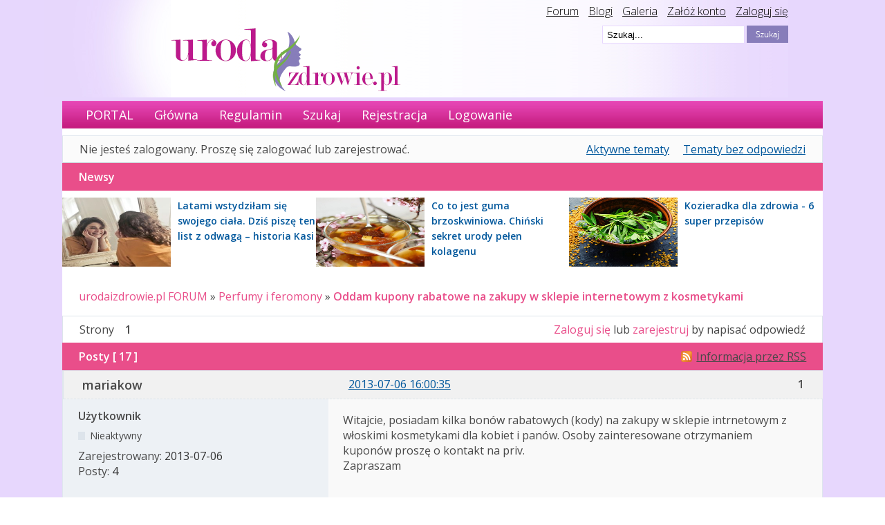

--- FILE ---
content_type: text/html; charset=utf-8
request_url: https://urodaizdrowie.pl/forum/post/70321/
body_size: 7342
content:
<!DOCTYPE html PUBLIC "-//W3C//DTD XHTML 1.0 Strict//EN" "http://www.w3.org/TR/xhtml1/DTD/xhtml1-strict.dtd">

<html xmlns="http://www.w3.org/1999/xhtml" xml:lang="pl" lang="pl" dir="ltr">
      <head>
        <meta http-equiv="Content-Type" content="text/html; charset=utf-8" />
        <meta name="ROBOTS" content="NOINDEX, FOLLOW" />
<title>Oddam kupony rabatowe na zakupy w sklepie internetowym z kosmetykami (Strona 1) - Perfumy i feromony - urodaizdrowie.pl FORUM</title>
<link rel="alternate" type="application/rss+xml" href="https://urodaizdrowie.pl/forum/feed/rss/topic/1030/" title="RSS" />
<link rel="alternate" type="application/atom+xml" href="https://urodaizdrowie.pl/forum/feed/atom/topic/1030/" title="ATOM" />
<link rel="top" href="https://urodaizdrowie.pl/forum" title="Strona główna" />
<link rel="up" href="https://urodaizdrowie.pl/forum/forum/13/perfumy-i-feromony/" title="Perfumy i feromony" />
<link rel="search" href="https://urodaizdrowie.pl/forum/search/" title="Szukaj" />
<link rel="author" href="https://urodaizdrowie.pl/forum/users/" title="Użytkownicy" />
<link rel="stylesheet" type="text/css" media="screen" href="https://urodaizdrowie.pl/forum/style/Oxygen/Oxygen.css" />
<link rel="stylesheet" type="text/css" media="screen" href="https://urodaizdrowie.pl/forum/style/Oxygen/Oxygen_cs.css" />
<!--[if lte IE 6]><link rel="stylesheet" type="text/css" href="https://urodaizdrowie.pl/forum/style/Oxygen/Oxygen_ie6.css" /><![endif]-->
<!--[if IE 7]><link rel="stylesheet" type="text/css" href="https://urodaizdrowie.pl/forum/style/Oxygen/Oxygen_ie7.css" /><![endif]-->
<script type="text/javascript" src="https://urodaizdrowie.pl/forum/include/js/common.js"></script>
<link rel="stylesheet" type="text/css" media="screen" href="https://urodaizdrowie.pl/forum/extensions/pun_bbcode/styles.css" />
<script type="text/javascript" src="https://urodaizdrowie.pl/forum/extensions/pun_bbcode/scripts.js"></script>
    <meta name="viewport" content="width=device-width, initial-scale=1, user-scale=0">

        <!-- Google tag (gtag.js) --> 
        <script async src="https://www.googletagmanager.com/gtag/js?id=G-Q9CK76YJC4"></script> 
        <script> window.dataLayer = window.dataLayer || []; 
            function gtag(){dataLayer.push(arguments);} 
            gtag('js', new Date()); gtag('config', 'G-Q9CK76YJC4'); 
        </script>

        <link href='//fonts.googleapis.com/css?family=Open+Sans:300,300italic,400,600italic,600&subset=latin,latin-ext' rel='stylesheet' type='text/css'>
		<script type="text/javascript" src="/wp-content/themes/default/js/jquery-1.4.2.min.js"></script>
		<script type="text/javascript" src="//urodaizdrowie.pl/forum/include/js/jquery.cycle.js"></script>
		<script type="text/javascript" src="//urodaizdrowie.pl/forum/include/js/slideshow.js"></script>
		<script type="text/javascript">
			$(document).ready(function () {
				$(".widget_social").hover(function () {            
								$(".widget_social").stop(true, false).animate({right:"0"}, "medium");
				}, function ()             {
					$(".widget_social").stop(true, false).animate({right:"-205"}, "medium");
				}, 500);
			});
		</script>

		<style>
			/* glowny div z like box'em */
			#like-box {
				position: fixed;
				z-index: 99;
				top: 150px;  /* jego polozenie od gory */
				left: -284px; /* szerokosc wygenerowanego boxa + 4px obramowania */
				-webkit-transition: left 0.5s ease-out;
				-moz-transition: left 0.5s ease-out;
				-o-transition: left 0.5s ease-out;
				transition: left 0.5s ease-out;
			}

			/* wysuniecie like box'a */
			#like-box:hover {
				left: 0px;
			}

			/* zewnetrzna ramka boxa */
			#like-box .outside {
				position: relative;
				z-index: 1;
				background: #3b5999;
				padding: 2px;
				min-width: 1px;
				float: left;
			}

			/* wewnetrzne tlo boxa */
			#like-box .inside {
				position: relative;
				z-index: 2;
				background: #fff;
			}

			/* pasek z logo FB */
			#like-box .belt {
				position: relative;
				z-index: 0;
				transform: rotate(90deg);
				-webkit-transform: rotate(90deg);
				-moz-transform: rotate(90deg); 
				-o-transform: rotate(90deg); 
				filter: progid:DXImageTransform.Microsoft.BasicImage(rotation=1); 
				float: left;
				width: 100px; 
				height: 40px;
				padding: 7px 0px 0px 20px;
				margin: 50px 0px 0px -55px;
				background: #3b5999;
				color: #fff;
				font-weight: bold;
				font-family: Verdana;
				font-size: 16px;
				-webkit-border-radius: 6px;
				-moz-border-radius: 6px;
				border-radius: 6px;
			}


			body {
				font-family: 'Open Sans', sans-serif;
				font-size: 16px;
				margin: 0 auto;
				background-image: url("/wp-content/themes/default/img/bg.gif");
				background-repeat: repeat-x;
			}
		</style>
        <!-- Google tag (gtag.js) --> 
        <script async src="https://www.googletagmanager.com/gtag/js?id=G-NG7738RLQM"></script> 
        <script> window.dataLayer = window.dataLayer || [];
            function gtag(){dataLayer.push(arguments);} 
            gtag('js', new Date()); 
            gtag('config', 'G-NG7738RLQM'); 
         </script>
		<style>	
		</style>
    </head>
    <body>
        <div id="fb-root"></div>
        <script>(function (d, s, id) {
                var js, fjs = d.getElementsByTagName(s)[0];
                if (d.getElementById(id))
                    return;
                js = d.createElement(s);
                js.id = id;
                js.src = "//connect.facebook.net/pl_PL/all.js#xfbml=1";
                fjs.parentNode.insertBefore(js, fjs);
            }(document, 'script', 'facebook-jssdk'));</script>

      
        <div class="top-bar-wrapper">
            <div class="bg-head-left">
                <img src="/wp-content/themes/default/images/bgheadleft.png">
            </div>
            <div class="bg-head" style="">
                <div class="top-links" style="">
                    <a href="/forum" style="color: #000;">Forum</a>
                    <a href="/blogi" style="color: #000;margin-left:10px;">Blogi</a>
                    <a href="/mojagaleria" style="color: #000;margin-left:10px;">Galeria</a>
                    <a href="/wp-login.php?action=register" style="color: #000;margin-left:10px;">Załóż konto</a>
                    <a href="/wp-login.php" style="color: #000;margin-left:10px;">Zaloguj się</a>
                </div>

                <div class="logo" style="">
                    <a href="/"><img src="/wp-content/themes/default/images/logouroda.png"></a>
                </div>
                <div class="search-bar" style="">
                    <!-- szukaj -->
                    <div style="">
                        <form id="form1" name="form1" method="get" action="/" style="">
                            <input type="hidden" name="s2.x" value="2" />
                            <input type="hidden" name="s2.y" value="2" />
                            <input type="image" name="s2" id="s2" src="/wp-content/themes/default/images/szukaj.png"
                                   style="float:right;" />
                            <input type="text" name="s" value=" Szukaj..."
                                   onfocus="if (this.value == ' Szukaj...'){this.value = '';}"
                                   id="s" style=";float:right;margin-right: 3px;border: 1px solid #e7d7fe;height:22px; width:200px; background-color: #fff;" />
                        </form>
                    </div>

                </div></div></div>

        <div id="brd-wrap" class="brd">
            <div style="background-color:#fff" id="brd-viewtopic" class="brd-page paged-page" >


                 <div id="brd-navlinks" class="gen-content" style="">
                    <ul>
		<li id="navextra1"><a href="/">PORTAL</a></li>
		<li id="navindex"><a href="https://urodaizdrowie.pl/forum/">Główna</a></li>
		<li id="navrules"><a href="https://urodaizdrowie.pl/forum/rules/">Regulamin</a></li>
		<li id="navsearch"><a href="https://urodaizdrowie.pl/forum/search/">Szukaj</a></li>
		<li id="navregister"><a href="https://urodaizdrowie.pl/forum/register/">Rejestracja</a></li>
		<li id="navlogin"><a href="https://urodaizdrowie.pl/forum/login/">Logowanie</a></li>
	</ul>
                    
                </div>

                <div style="margin-top: 10px; text-align: center">
                    <!-- urodahead -->
                <!--    <script async src="//pagead2.googlesyndication.com/pagead/js/adsbygoogle.js"></script>
            <ins class="adsbygoogle"
                 style="display:inline-block;width:970px;height:90px"
                 data-ad-client="ca-pub-0342893146173789"
                 data-ad-slot="6686081576"></ins>
            <script>
            (adsbygoogle = window.adsbygoogle || []).push({});
            </script> -->

                  
                 <style>
            @keyframes slidy-banner {
                        0% { left: 0%; }
                        49% { left: 0%; }
                        50% { left: -100%; }
                        100% { left: -100%; }
              {*          50% { left: -100%; }
                        100% { left: -100%; }*}
                 }

                        #slider-banner {
                            overflow: hidden;
                            margin:0;
                        }
                        #slider-banner figure img {
                             width: 100%;
                            float: left;
                        }
                        #slider-banner figure {
                            position: relative;
                            width: 100%;
                            margin: 0;
                            left: 0;
                            text-align: left;
                            font-size: 0;
{*                            animation: 18s slidy-banner infinite;*}
                        }
                 </style>

                        <div id="slider-banner">
                        <figure>
                     <!--     <div class="slide-1">
                               <a href="https://www.taniahurtownia.pl/zestawy-upominkowe" target="_blank">
                                <img src="./img/baner_koszeprezentowe.jpg" alt="">
                                </a>
                           </div>-->
                           <!-- <div class="slide-1">
                               <a href="https://wycenadomen.eu/nasze-domeny/" target="_blank">
                                <img src="./img/baner_wycenadomen.png" alt="">
                                </a>     
                            </div>-->
                            <!--
                            <div class="slide-1">
                                <a href=" https://orirose.pl/" target="_blank">
                                    <img src="./img/baner_orirose.jpg" alt="">
                                </a>     
                            </div> 
                            -->
                        </figure>

                    </div> 
               


                </div>



                <div id="brd-visit" class="gen-content">
                    <p id="welcome"><span>Nie jesteś zalogowany.</span> <span>Proszę się zalogować lub zarejestrować.</span></p>
                    <p id="visit-links" class="options"><span id="visit-recent" class="first-item"><a href="https://urodaizdrowie.pl/forum/search/recent/" title="Znajdź tematy, które zawierają świeże posty.">Aktywne tematy</a></span> <span id="visit-unanswered"><a href="https://urodaizdrowie.pl/forum/search/unanswered/" title="Znajdź tematy, które nie mają odpowiedzi">Tematy bez odpowiedzi</a></span></p>
                </div>
                <!--<div style="text-align:center; padding:10px">
                
                test_reklama_1
                
                <div style="clear:both; width:100%"></div>
                
                
                </div>-->


                

                <div class="hr"><hr /></div>

                <div id="brd-main">
                    <div class="news_from_uiz" style="display:block;overflow: overlay;"><div class="main-head"><h2 class="hn"><span>Newsy</span></h2></div><div class="news-box"><div style="" class="news-container-sidebar"><div class="news-img-container-sidebar"><a href="https://urodaizdrowie.pl/latami-wstydzilam-sie-swojego-ciala-dzis-pisze-ten-list-z-odwaga-historia-kasi" target="_blank"><img src="https://urodaizdrowie.pl/wp-content/uploads/2026/01/samoakceptacja-1.jpg" width="157" height="100" border="0" class="news-img-sidebar" alt="Latami wstydziłam się swojego ciała. Dziś piszę ten list z odwagą – historia Kasi"></a></div><div  class="news-desc-sidebar"><a href="https://urodaizdrowie.pl/latami-wstydzilam-sie-swojego-ciala-dzis-pisze-ten-list-z-odwaga-historia-kasi" target="_blank" style="color:#00000; text-decoration:none; font-size: 14px;font-weight: bold; ">Latami wstydziłam się swojego ciała. Dziś piszę ten list z odwagą – historia Kasi</a></div></div><div style="" class="news-container-sidebar"><div class="news-img-container-sidebar"><a href="https://urodaizdrowie.pl/co-to-jest-guma-brzoskwiniowa-chinski-sekret-urody-pelen-kolagenu" target="_blank"><img src="https://urodaizdrowie.pl/wp-content/uploads/2025/04/1111-1.jpg" width="157" height="100" border="0" class="news-img-sidebar" alt="Co to jest guma brzoskwiniowa. Chiński sekret urody pełen kolagenu"></a></div><div  class="news-desc-sidebar"><a href="https://urodaizdrowie.pl/co-to-jest-guma-brzoskwiniowa-chinski-sekret-urody-pelen-kolagenu" target="_blank" style="color:#00000; text-decoration:none; font-size: 14px;font-weight: bold; ">Co to jest guma brzoskwiniowa. Chiński sekret urody pełen kolagenu</a></div></div><div style="" class="news-container-sidebar"><div class="news-img-container-sidebar"><a href="https://urodaizdrowie.pl/kozieradka-dla-zdrowia-6-super-przepisow" target="_blank"><img src="https://urodaizdrowie.pl/wp-content/uploads/2023/11/kozieradka_8-1.jpg" width="157" height="100" border="0" class="news-img-sidebar" alt="Kozieradka dla zdrowia - 6 super przepisów"></a></div><div  class="news-desc-sidebar"><a href="https://urodaizdrowie.pl/kozieradka-dla-zdrowia-6-super-przepisow" target="_blank" style="color:#00000; text-decoration:none; font-size: 14px;font-weight: bold; ">Kozieradka dla zdrowia - 6 super przepisów</a></div></div></div></div><span class="news_empty"></span>
                    <h1 class="main-title"><a class="permalink" href="https://urodaizdrowie.pl/forum/topic/1030/oddam-kupony-rabatowe-na-zakupy-w-sklepie-internetowym-z-kosmetykami/" rel="bookmark" title="Link do tematu">Oddam kupony rabatowe na zakupy w sklepie internetowym z kosmetykami</a></h1>

                    <div id="brd-crumbs-top" class="crumbs gen-content">
	<p><span class="crumb crumbfirst"><a href="https://urodaizdrowie.pl/forum/">urodaizdrowie.pl FORUM</a></span> <span class="crumb"><span> »&#160;</span><a href="https://urodaizdrowie.pl/forum/forum/13/perfumy-i-feromony/">Perfumy i feromony</a></span> <span class="crumb crumblast"><span> »&#160;</span><a href="https://urodaizdrowie.pl/forum/topic/1030/oddam-kupony-rabatowe-na-zakupy-w-sklepie-internetowym-z-kosmetykami/">Oddam kupony rabatowe na zakupy w sklepie internetowym z kosmetykami</a></span> </p>
</div>
                    
                    <div id="brd-pagepost-top" class="main-pagepost gen-content">
	<p class="paging"><span class="pages">Strony</span> <strong class="first-item">1</strong></p>
	<p class="posting"><a href="https://urodaizdrowie.pl/forum/login/">Zaloguj się</a> lub <a href="https://urodaizdrowie.pl/forum/register/">zarejestruj</a> by napisać odpowiedź</p>
</div>
                    <div class="main-head">

		<p class="options"><span class="feed first-item"><a class="feed" href="https://urodaizdrowie.pl/forum/feed/rss/topic/1030/">Informacja przez RSS</a></span></p>		<h2 class="hn"><span><span class="item-info">Posty [ 17 ]</span></span></h2>
	</div>
	<div id="forum13" class="main-content main-topic">
		<div class="post odd firstpost topicpost">
			<div id="p62205" class="posthead">
				<h3 class="hn post-ident"><span class="post-num">1</span> <span class="post-byline"><span>Temat przez </span><strong>mariakow</strong></span> <span class="post-link"><a class="permalink" rel="bookmark" title="Link do postu" href="https://urodaizdrowie.pl/forum/post/62205/#p62205">2013-07-06 16:00:35</a></span></h3>
			</div>
			<div class="postbody">
				<div class="post-author">
					<ul class="author-ident">
						<li class="username"><strong>mariakow</strong></li>
						<li class="usertitle"><span>Użytkownik</span></li>
						<li class="userstatus"><span>Nieaktywny</span></li>
					</ul>
					<ul class="author-info">
						<li><span>Zarejestrowany: <strong>2013-07-06</strong></span></li>
						<li><span>Posty: <strong>4</strong></span></li>
					</ul>
				</div>
				<div class="post-entry">
					<h4 id="pc62205" class="entry-title hn">Temat: Oddam kupony rabatowe na zakupy w sklepie internetowym z kosmetykami</h4>
					<div class="entry-content">
						<p>Witajcie, posiadam kilka bonów rabatowych (kody) na zakupy w sklepie intrnetowym z włoskimi kosmetykami dla kobiet i panów. Osoby zainteresowane otrzymaniem kuponów proszę o kontakt na priv.<br />Zapraszam</p>
					</div>
				</div>
			</div>
		</div>
		<div class="post even replypost">
			<div id="p63311" class="posthead">
				<h3 class="hn post-ident"><span class="post-num">2</span> <span class="post-byline"><span>Odpowiedź przez </span><strong>Ksymena</strong></span> <span class="post-link"><a class="permalink" rel="bookmark" title="Link do postu" href="https://urodaizdrowie.pl/forum/post/63311/#p63311">2013-09-05 13:14:03</a></span></h3>
			</div>
			<div class="postbody">
				<div class="post-author">
					<ul class="author-ident">
						<li class="useravatar"><img src="https://urodaizdrowie.pl/forum/img/avatars/3333.jpg" width="70" height="70" alt="" /></li>
						<li class="username"><strong>Ksymena</strong></li>
						<li class="usertitle"><span>Guru urodaizdrowie.pl</span></li>
						<li class="userstatus"><span>Nieaktywny</span></li>
					</ul>
					<ul class="author-info">
						<li><span>Zarejestrowany: <strong>2010-06-03</strong></span></li>
						<li><span>Posty: <strong>3,651</strong></span></li>
					</ul>
				</div>
				<div class="post-entry">
					<h4 id="pc63311" class="entry-title hn">Odp: Oddam kupony rabatowe na zakupy w sklepie internetowym z kosmetykami</h4>
					<div class="entry-content">
						<p>A jaki rabacik one dają?</p>
					</div>
				</div>
			</div>
		</div>
	
<!--		<div style="text-align:center; padding:10px">
<center>
<script async src="//pagead2.googlesyndication.com/pagead/js/adsbygoogle.js"></script>
 forum reklama 3 
<ins class="adsbygoogle"
     style="display:inline-block;width:750px;height:100px"
     data-ad-client="ca-pub-0342893146173789"
     data-ad-slot="6614380373"></ins>
<script>
(adsbygoogle = window.adsbygoogle || []).push({});
</script>
</center>			<div style="clear:both; width:100%"></div>
		</div>-->
	
			<div class="post odd replypost">
			<div id="p65668" class="posthead">
				<h3 class="hn post-ident"><span class="post-num">3</span> <span class="post-byline"><span>Odpowiedź przez </span><strong>edrnona</strong></span> <span class="post-link"><a class="permalink" rel="bookmark" title="Link do postu" href="https://urodaizdrowie.pl/forum/post/65668/#p65668">2014-02-20 16:00:34</a></span></h3>
			</div>
			<div class="postbody">
				<div class="post-author">
					<ul class="author-ident">
						<li class="username"><strong>edrnona</strong></li>
						<li class="usertitle"><span>Użytkownik</span></li>
						<li class="userstatus"><span>Nieaktywny</span></li>
					</ul>
					<ul class="author-info">
						<li><span>Zarejestrowany: <strong>2014-01-28</strong></span></li>
						<li><span>Posty: <strong>8</strong></span></li>
					</ul>
				</div>
				<div class="post-entry">
					<h4 id="pc65668" class="entry-title hn">Odp: Oddam kupony rabatowe na zakupy w sklepie internetowym z kosmetykami</h4>
					<div class="entry-content">
						<p>Zapewne 5% - widziałyśmy te kody ostatnio <img src="https://urodaizdrowie.pl/forum/img/smilies/smile.png" width="15" height="15" alt="smile" /> <br /> do kontaktu - przekażemy nowym klientom 50 zł zniżki.</p>
					</div>
				</div>
			</div>
		</div>
		<div class="post even replypost">
			<div id="p69844" class="posthead">
				<h3 class="hn post-ident"><span class="post-num">4</span> <span class="post-byline"><span>Odpowiedź przez </span><strong>Cynthia</strong></span> <span class="post-link"><a class="permalink" rel="bookmark" title="Link do postu" href="https://urodaizdrowie.pl/forum/post/69844/#p69844">2014-08-04 13:17:13</a></span></h3>
			</div>
			<div class="postbody">
				<div class="post-author">
					<ul class="author-ident">
						<li class="username"><strong>Cynthia</strong></li>
						<li class="usertitle"><span>Wyjadacz ;-)</span></li>
						<li class="userstatus"><span>Nieaktywny</span></li>
					</ul>
					<ul class="author-info">
						<li><span>Zarejestrowany: <strong>2012-08-14</strong></span></li>
						<li><span>Posty: <strong>525</strong></span></li>
					</ul>
				</div>
				<div class="post-entry">
					<h4 id="pc69844" class="entry-title hn">Odp: Oddam kupony rabatowe na zakupy w sklepie internetowym z kosmetykami</h4>
					<div class="entry-content">
						<p>Od kwoty powyżej 200 zł? Podziękuję:)</p>
					</div>
				</div>
			</div>
		</div>
		<div class="post odd replypost">
			<div id="p70301" class="posthead">
				<h3 class="hn post-ident"><span class="post-num">5</span> <span class="post-byline"><span>Odpowiedź przez </span><strong>edrnona</strong></span> <span class="post-link"><a class="permalink" rel="bookmark" title="Link do postu" href="https://urodaizdrowie.pl/forum/post/70301/#p70301">2014-08-13 09:26:41</a></span></h3>
			</div>
			<div class="postbody">
				<div class="post-author">
					<ul class="author-ident">
						<li class="username"><strong>edrnona</strong></li>
						<li class="usertitle"><span>Użytkownik</span></li>
						<li class="userstatus"><span>Nieaktywny</span></li>
					</ul>
					<ul class="author-info">
						<li><span>Zarejestrowany: <strong>2014-01-28</strong></span></li>
						<li><span>Posty: <strong>8</strong></span></li>
					</ul>
				</div>
				<div class="post-entry">
					<h4 id="pc70301" class="entry-title hn">Odp: Oddam kupony rabatowe na zakupy w sklepie internetowym z kosmetykami</h4>
					<div class="entry-content">
						<p>[quote=Cynthia]Od kwoty powyżej 200 zł? Podziękuję:)[/quote]</p><p>Może być równe 200 zł - zapłacisz wtedy tylko 50 zł za produkty. Jako że są bardzo wydajne, spokojnie wystarczą Ci na kilka miesięcy <img src="https://urodaizdrowie.pl/forum/img/smilies/wink.png" width="15" height="15" alt="wink" /></p>
					</div>
				</div>
			</div>
		</div>
		<div class="post even replypost">
			<div id="p70305" class="posthead">
				<h3 class="hn post-ident"><span class="post-num">6</span> <span class="post-byline"><span>Odpowiedź przez </span><strong>Zafira</strong></span> <span class="post-link"><a class="permalink" rel="bookmark" title="Link do postu" href="https://urodaizdrowie.pl/forum/post/70305/#p70305">2014-08-13 09:30:11</a></span></h3>
			</div>
			<div class="postbody">
				<div class="post-author">
					<ul class="author-ident">
						<li class="username"><strong>Zafira</strong></li>
						<li class="usertitle"><span>Guru urodaizdrowie.pl</span></li>
						<li class="userstatus"><span>Nieaktywny</span></li>
					</ul>
					<ul class="author-info">
						<li><span>Zarejestrowany: <strong>2012-08-03</strong></span></li>
						<li><span>Posty: <strong>1,574</strong></span></li>
					</ul>
				</div>
				<div class="post-entry">
					<h4 id="pc70305" class="entry-title hn">Odp: Oddam kupony rabatowe na zakupy w sklepie internetowym z kosmetykami</h4>
					<div class="entry-content">
						<p>Nie wiem jak inni, ale ja 200 zł to wydaję na kosmetyki może przez cały rok, dużo dostaję na urodziny, święta itp...</p>
					</div>
				</div>
			</div>
		</div>
		<div class="post odd replypost">
			<div id="p70321" class="posthead">
				<h3 class="hn post-ident"><span class="post-num">7</span> <span class="post-byline"><span>Odpowiedź przez </span><strong>Tryfena</strong></span> <span class="post-link"><a class="permalink" rel="bookmark" title="Link do postu" href="https://urodaizdrowie.pl/forum/post/70321/#p70321">2014-08-13 11:28:05</a></span></h3>
			</div>
			<div class="postbody">
				<div class="post-author">
					<ul class="author-ident">
						<li class="useravatar"><img src="https://urodaizdrowie.pl/forum/img/avatars/44358.jpg" width="70" height="70" alt="" /></li>
						<li class="username"><strong>Tryfena</strong></li>
						<li class="usertitle"><span>Forumiak :)</span></li>
						<li class="userstatus"><span>Nieaktywny</span></li>
					</ul>
					<ul class="author-info">
						<li><span>Zarejestrowany: <strong>2014-04-30</strong></span></li>
						<li><span>Posty: <strong>124</strong></span></li>
					</ul>
				</div>
				<div class="post-entry">
					<h4 id="pc70321" class="entry-title hn">Odp: Oddam kupony rabatowe na zakupy w sklepie internetowym z kosmetykami</h4>
					<div class="entry-content">
						<p>Ja również mam podobnie Zafira <img src="https://urodaizdrowie.pl/forum/img/smilies/smile.png" width="15" height="15" alt="smile" /></p>
					</div>
				</div>
			</div>
		</div>
		<div class="post even replypost">
			<div id="p70551" class="posthead">
				<h3 class="hn post-ident"><span class="post-num">8</span> <span class="post-byline"><span>Odpowiedź przez </span><strong>giskana</strong></span> <span class="post-link"><a class="permalink" rel="bookmark" title="Link do postu" href="https://urodaizdrowie.pl/forum/post/70551/#p70551">2014-08-18 19:41:58</a></span></h3>
			</div>
			<div class="postbody">
				<div class="post-author">
					<ul class="author-ident">
						<li class="username"><strong>giskana</strong></li>
						<li class="usertitle"><span>Forumiak :)</span></li>
						<li class="userstatus"><span>Nieaktywny</span></li>
					</ul>
					<ul class="author-info">
						<li><span>Zarejestrowany: <strong>2014-04-25</strong></span></li>
						<li><span>Posty: <strong>135</strong></span></li>
					</ul>
				</div>
				<div class="post-entry">
					<h4 id="pc70551" class="entry-title hn">Odp: Oddam kupony rabatowe na zakupy w sklepie internetowym z kosmetykami</h4>
					<div class="entry-content">
						<p>Też wydaję tyle łącznie, ale pewnie są tacy którzy za jeden produkt mogą tyle zapłacić</p>
					</div>
				</div>
			</div>
		</div>
		<div class="post odd replypost">
			<div id="p70571" class="posthead">
				<h3 class="hn post-ident"><span class="post-num">9</span> <span class="post-byline"><span>Odpowiedź przez </span><strong>filomena</strong></span> <span class="post-link"><a class="permalink" rel="bookmark" title="Link do postu" href="https://urodaizdrowie.pl/forum/post/70571/#p70571">2014-08-19 09:45:10</a></span></h3>
			</div>
			<div class="postbody">
				<div class="post-author">
					<ul class="author-ident">
						<li class="username"><strong>filomena</strong></li>
						<li class="usertitle"><span>Wyjadacz ;-)</span></li>
						<li class="userstatus"><span>Nieaktywny</span></li>
					</ul>
					<ul class="author-info">
						<li><span>Zarejestrowany: <strong>2013-11-08</strong></span></li>
						<li><span>Posty: <strong>527</strong></span></li>
					</ul>
				</div>
				<div class="post-entry">
					<h4 id="pc70571" class="entry-title hn">Odp: Oddam kupony rabatowe na zakupy w sklepie internetowym z kosmetykami</h4>
					<div class="entry-content">
						<p>Są tanie i dobre kosmetyki, ale czasem warto sobie sprawić przyjemność i zaszaleć, ja np. za luksusowy krem zapłacę nawet 100 zł;)</p>
					</div>
				</div>
			</div>
		</div>
		<div class="post even replypost">
			<div id="p117623" class="posthead">
				<h3 class="hn post-ident"><span class="post-num">10</span> <span class="post-byline"><span>Odpowiedź przez </span><strong>GeekTea</strong></span> <span class="post-link"><a class="permalink" rel="bookmark" title="Link do postu" href="https://urodaizdrowie.pl/forum/post/117623/#p117623">2016-09-15 20:16:15</a></span></h3>
			</div>
			<div class="postbody">
				<div class="post-author">
					<ul class="author-ident">
						<li class="useravatar"><img src="https://urodaizdrowie.pl/forum/img/avatars/60685.jpg" width="80" height="80" alt="" /></li>
						<li class="username"><strong>GeekTea</strong></li>
						<li class="usertitle"><span>Znający forum</span></li>
						<li class="userstatus"><span>Nieaktywny</span></li>
					</ul>
					<ul class="author-info">
						<li><span>Zarejestrowany: <strong>2016-07-20</strong></span></li>
						<li><span>Posty: <strong>66</strong></span></li>
					</ul>
				</div>
				<div class="post-entry">
					<h4 id="pc117623" class="entry-title hn">Odp: Oddam kupony rabatowe na zakupy w sklepie internetowym z kosmetykami</h4>
					<div class="entry-content">
						<p>ja sprowadzam z Korei <img src="https://urodaizdrowie.pl/forum/img/smilies/big_smile.png" width="15" height="15" alt="big_smile" /> polecam naprawdę miliony razy lepsze niż te na rynek europejski</p>
					</div>
				</div>
			</div>
		</div>
		<div class="post odd replypost">
			<div id="p123724" class="posthead">
				<h3 class="hn post-ident"><span class="post-num">11</span> <span class="post-byline"><span>Odpowiedź przez </span><strong>Luzza55</strong></span> <span class="post-link"><a class="permalink" rel="bookmark" title="Link do postu" href="https://urodaizdrowie.pl/forum/post/123724/#p123724">2016-12-19 23:32:06</a></span></h3>
			</div>
			<div class="postbody">
				<div class="post-author">
					<ul class="author-ident">
						<li class="username"><strong>Luzza55</strong></li>
						<li class="usertitle"><span>Znający forum</span></li>
						<li class="userstatus"><span>Nieaktywny</span></li>
					</ul>
					<ul class="author-info">
						<li><span>Zarejestrowany: <strong>2016-11-18</strong></span></li>
						<li><span>Posty: <strong>71</strong></span></li>
					</ul>
				</div>
				<div class="post-entry">
					<h4 id="pc123724" class="entry-title hn">Odp: Oddam kupony rabatowe na zakupy w sklepie internetowym z kosmetykami</h4>
					<div class="entry-content">
						<p>Hej, ja znalazłam kupony rabatowe w sieci - kupiłam już kilka podkładów na zapas <img src="https://urodaizdrowie.pl/forum/img/smilies/smile.png" width="15" height="15" alt="smile" /></p>
					</div>
				</div>
			</div>
		</div>
		<div class="post even replypost">
			<div id="p138000" class="posthead">
				<h3 class="hn post-ident"><span class="post-num">12</span> <span class="post-byline"><span>Odpowiedź przez </span><strong>butmichal</strong></span> <span class="post-link"><a class="permalink" rel="bookmark" title="Link do postu" href="https://urodaizdrowie.pl/forum/post/138000/#p138000">2017-09-12 18:46:10</a></span></h3>
			</div>
			<div class="postbody">
				<div class="post-author">
					<ul class="author-ident">
						<li class="username"><strong>butmichal</strong></li>
						<li class="usertitle"><span>Użytkownik</span></li>
						<li class="userstatus"><span>Nieaktywny</span></li>
					</ul>
					<ul class="author-info">
						<li><span>Zarejestrowany: <strong>2017-09-06</strong></span></li>
						<li><span>Posty: <strong>5</strong></span></li>
					</ul>
				</div>
				<div class="post-entry">
					<h4 id="pc138000" class="entry-title hn">Odp: Oddam kupony rabatowe na zakupy w sklepie internetowym z kosmetykami</h4>
					<div class="entry-content">
						<p>Te porady z całą pewnością wyglądają bardzo zachęcająco <img src="https://urodaizdrowie.pl/forum/img/smilies/smile.png" width="15" height="15" alt="smile" /> Dzięki wielkie za wszelkie informacje <img src="https://urodaizdrowie.pl/forum/img/smilies/smile.png" width="15" height="15" alt="smile" /></p>
					</div>
				</div>
			</div>
		</div>
		<div class="post odd replypost">
			<div id="p142222" class="posthead">
				<h3 class="hn post-ident"><span class="post-num">13</span> <span class="post-byline"><span>Odpowiedź przez </span><strong>miekl22</strong></span> <span class="post-link"><a class="permalink" rel="bookmark" title="Link do postu" href="https://urodaizdrowie.pl/forum/post/142222/#p142222">2018-03-28 09:36:32</a></span></h3>
			</div>
			<div class="postbody">
				<div class="post-author">
					<ul class="author-ident">
						<li class="username"><strong>miekl22</strong></li>
						<li class="usertitle"><span>Użytkownik</span></li>
						<li class="userstatus"><span>Nieaktywny</span></li>
					</ul>
					<ul class="author-info">
						<li><span>Zarejestrowany: <strong>2018-03-28</strong></span></li>
						<li><span>Posty: <strong>1</strong></span></li>
					</ul>
				</div>
				<div class="post-entry">
					<h4 id="pc142222" class="entry-title hn">Odp: Oddam kupony rabatowe na zakupy w sklepie internetowym z kosmetykami</h4>
					<div class="entry-content">
						<p>Ale o jakie dokładnie kosmetyki w tym wszystkim chodzi to wie ktoś</p>
					</div>
				</div>
			</div>
			<div class="postfoot">
				<div class="post-options">
					<p class="post-contacts"><span class="user-url first-item"><a class="external" href="http://www.josiah-brown.co.uk"><span>miekl22's</span> Strona</a></span></p>
				</div>
			</div>
		</div>
		<div class="post even replypost">
			<div id="p142418" class="posthead">
				<h3 class="hn post-ident"><span class="post-num">14</span> <span class="post-byline"><span>Odpowiedź przez </span><strong>muszynianka27</strong></span> <span class="post-link"><a class="permalink" rel="bookmark" title="Link do postu" href="https://urodaizdrowie.pl/forum/post/142418/#p142418">2018-04-14 22:59:47</a></span></h3>
			</div>
			<div class="postbody">
				<div class="post-author">
					<ul class="author-ident">
						<li class="username"><strong>muszynianka27</strong></li>
						<li class="usertitle"><span>Poznający forum</span></li>
						<li class="userstatus"><span>Nieaktywny</span></li>
					</ul>
					<ul class="author-info">
						<li><span>Zarejestrowany: <strong>2017-06-17</strong></span></li>
						<li><span>Posty: <strong>47</strong></span></li>
					</ul>
				</div>
				<div class="post-entry">
					<h4 id="pc142418" class="entry-title hn">Odp: Oddam kupony rabatowe na zakupy w sklepie internetowym z kosmetykami</h4>
					<div class="entry-content">
						<p>Przeważnie podczas większości zakupów online korzystam z promocji/ kodów rabatowych.</p>
					</div>
				</div>
			</div>
		</div>
		<div class="post odd replypost">
			<div id="p153936" class="posthead">
				<h3 class="hn post-ident"><span class="post-num">15</span> <span class="post-byline"><span>Odpowiedź przez </span><strong>Zaffa</strong></span> <span class="post-link"><a class="permalink" rel="bookmark" title="Link do postu" href="https://urodaizdrowie.pl/forum/post/153936/#p153936">2021-08-05 09:54:13</a></span></h3>
			</div>
			<div class="postbody">
				<div class="post-author">
					<ul class="author-ident">
						<li class="username"><strong>Zaffa</strong></li>
						<li class="usertitle"><span>Wyjadacz ;-)</span></li>
						<li class="userstatus"><span>Nieaktywny</span></li>
					</ul>
					<ul class="author-info">
						<li><span>Zarejestrowany: <strong>2020-04-25</strong></span></li>
						<li><span>Posty: <strong>400</strong></span></li>
					</ul>
				</div>
				<div class="post-entry">
					<h4 id="pc153936" class="entry-title hn">Odp: Oddam kupony rabatowe na zakupy w sklepie internetowym z kosmetykami</h4>
					<div class="entry-content">
						<p>Teraz są takie dobre promocje że już kody rabatowe na nikim nie robią wrażenia, zwłaszcza jak trzeba przy nich wydać większą kwotę</p>
					</div>
				</div>
			</div>
		</div>
		<div class="post even replypost">
			<div id="p159426" class="posthead">
				<h3 class="hn post-ident"><span class="post-num">16</span> <span class="post-byline"><span>Odpowiedź przez </span><strong>Hello.Kitty</strong></span> <span class="post-link"><a class="permalink" rel="bookmark" title="Link do postu" href="https://urodaizdrowie.pl/forum/post/159426/#p159426">2022-08-12 17:35:59</a></span></h3>
			</div>
			<div class="postbody">
				<div class="post-author">
					<ul class="author-ident">
						<li class="username"><strong>Hello.Kitty</strong></li>
						<li class="usertitle"><span>Stały bywalec ;-)</span></li>
						<li class="userstatus"><span>Nieaktywny</span></li>
					</ul>
					<ul class="author-info">
						<li><span>Zarejestrowany: <strong>2015-01-01</strong></span></li>
						<li><span>Posty: <strong>326</strong></span></li>
					</ul>
				</div>
				<div class="post-entry">
					<h4 id="pc159426" class="entry-title hn">Odp: Oddam kupony rabatowe na zakupy w sklepie internetowym z kosmetykami</h4>
					<div class="entry-content">
						<p>Super są takie promocje, ja sama korzystam jak tylko jest okazja kupić coś taniej</p>
					</div>
				</div>
			</div>
		</div>
		<div class="post odd lastpost replypost">
			<div id="p164450" class="posthead">
				<h3 class="hn post-ident"><span class="post-num">17</span> <span class="post-byline"><span>Odpowiedź przez </span><strong>katasia</strong></span> <span class="post-link"><a class="permalink" rel="bookmark" title="Link do postu" href="https://urodaizdrowie.pl/forum/post/164450/#p164450">2023-09-21 19:36:33</a></span></h3>
			</div>
			<div class="postbody">
				<div class="post-author">
					<ul class="author-ident">
						<li class="useravatar"><img src="https://urodaizdrowie.pl/forum/img/avatars/9414.jpg" width="70" height="72" alt="" /></li>
						<li class="username"><strong>katasia</strong></li>
						<li class="usertitle"><span>Forumator</span></li>
						<li class="userstatus"><span>Nieaktywny</span></li>
					</ul>
					<ul class="author-info">
						<li><span>Zarejestrowany: <strong>2012-08-14</strong></span></li>
						<li><span>Posty: <strong>1,455</strong></span></li>
					</ul>
				</div>
				<div class="post-entry">
					<h4 id="pc164450" class="entry-title hn">Odp: Oddam kupony rabatowe na zakupy w sklepie internetowym z kosmetykami</h4>
					<div class="entry-content">
						<p>W Rossmannie mogliby zrobić takie kupony</p>
					</div>
				</div>
			</div>
		</div>
	</div>

	<div class="main-foot">
		<h2 class="hn"><span><span class="item-info">Posty [ 17 ]</span></span></h2>
	</div>
                    <div id="brd-pagepost-end" class="main-pagepost gen-content">
	<p class="paging"><span class="pages">Strony</span> <strong class="first-item">1</strong></p>
	<p class="posting"><a href="https://urodaizdrowie.pl/forum/login/">Zaloguj się</a> lub <a href="https://urodaizdrowie.pl/forum/register/">zarejestruj</a> by napisać odpowiedź</p>
</div>
                    <div id="brd-crumbs-end" class="crumbs gen-content">
	<p><span class="crumb crumbfirst"><a href="https://urodaizdrowie.pl/forum/">urodaizdrowie.pl FORUM</a></span> <span class="crumb"><span> »&#160;</span><a href="https://urodaizdrowie.pl/forum/forum/13/perfumy-i-feromony/">Perfumy i feromony</a></span> <span class="crumb crumblast"><span> »&#160;</span><a href="https://urodaizdrowie.pl/forum/topic/1030/oddam-kupony-rabatowe-na-zakupy-w-sklepie-internetowym-z-kosmetykami/">Oddam kupony rabatowe na zakupy w sklepie internetowym z kosmetykami</a></span> </p>
</div>
                </div>
                <!-- forum_qpost -->

                <div style="text-align:center; padding:10px">



          <!--        <div><center>
                            <script async src="//pagead2.googlesyndication.com/pagead/js/adsbygoogle.js"></script>
                            <!-- reklama forum 2 -->
                           <!--   <ins class="adsbygoogle"
                                 style="display:inline-block;width:750px;height:100px"
                                 data-ad-client="ca-pub-0342893146173789"
                                 data-ad-slot="5137647176"></ins>
                            <script>
                            (adsbygoogle = window.adsbygoogle || []).push({});
                            </script></center>
                    </div>-->

                    <div style="clear:both; width:100%"></div>

                    <!-- forum_info -->

                    <div class="hr"><hr /></div>

                    <div id="brd-about" class="gen-content" style="text-align:center">
                        Copyright &copy; 2013 urodaizdrowie.pl
                    </div>

                    <!-- forum_debug -->

                </div>
            </div>

            <div id="like-box">
                <div class="outside">
                    <div class="inside">
                        <div class="fb-like-box" data-href="https://www.facebook.com/pages/urodaizdrowiepl/184725011449" data-width="280" data-height="400" data-colorscheme="light" data-show-faces="true" data-header="false" data-stream="false" data-show-border="true"></div>
                    </div>
                </div>
                <div class="belt">facebook</div>
            </div>
    <script defer src="https://static.cloudflareinsights.com/beacon.min.js/vcd15cbe7772f49c399c6a5babf22c1241717689176015" integrity="sha512-ZpsOmlRQV6y907TI0dKBHq9Md29nnaEIPlkf84rnaERnq6zvWvPUqr2ft8M1aS28oN72PdrCzSjY4U6VaAw1EQ==" data-cf-beacon='{"version":"2024.11.0","token":"cd2e1eca237d4649a51f69b2a6a87ec2","r":1,"server_timing":{"name":{"cfCacheStatus":true,"cfEdge":true,"cfExtPri":true,"cfL4":true,"cfOrigin":true,"cfSpeedBrain":true},"location_startswith":null}}' crossorigin="anonymous"></script>
</body>
</html>